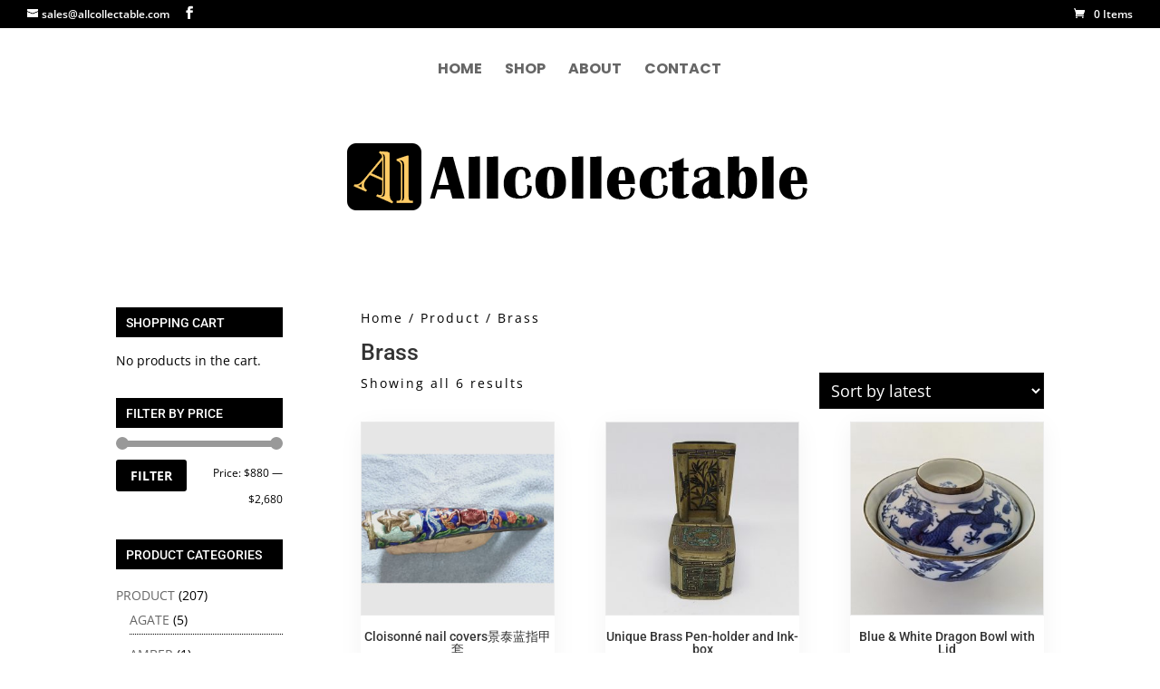

--- FILE ---
content_type: text/css
request_url: https://www.allcollectable.com/wp-content/themes/candy-shop/style.css?ver=4.27.5
body_size: 2655
content:
/*
 Theme Name:   Candy Shop
 Theme URI:    https://candythemes.com/themes/shop/
 Description:  Divi child theme - Woocommerce
 Author:       Candy Themes
 Author URI:   https://candythemes.com
 Template:     Divi
 Version:      2.0
 License:      GNU General Public License v2 or later
 License URI:  http://www.gnu.org/licenses/gpl-2.0.html
*/

/* Remove Horizontal Scrollbar if any is visible */

#page-container { overflow:hidden !important; }

/* Remove Shadow From Primary Menu */

#main-header {
    -webkit-box-shadow:none !important;
    -moz-box-shadow:none !important;
    box-shadow:none !important;
}

/* Remove sidebar vertical divider line */

.container::before { 
	background-color:transparent !important; 
}

.et_pb_widget_area_right { 
	border-left:0; 
}

.et_pb_widget_area_left { 
	border-right:0; 
}


/* Style Sidebar  */

.et_right_sidebar #sidebar, .et_pb_widget_area_right  {
    padding-left: 0;
}

.widget_search #searchsubmit {
    background-color: #000000;
	color:#fff !important;
	text-transform:uppercase;
}

.widget_search input#s, .widget_search input#searchsubmit {
    border: 1px solid #000000;
    color:#666;
}

/* Style Sidebar List Items */

.et_pb_widget li  {
	border-bottom: 1px dotted #000000;
	padding: 2% 0;
}

.et_pb_widget a {
	text-transform: uppercase;
}

/* Style Sidebar List Titles */

.widgettitle {
    background: #000000 !important;
    color: #fff;
    font-size: 14px;
    text-transform: uppercase;
    height: 33px;
    line-height: 33px;
    padding: 0 10px;
    width: 100%;
    border: 1px #000000 solid;
    margin-bottom: 14px;
	}
	
/* Hide select page on mobile */
.select_page { 
	display:none !important;
}

.et_header_style_centered #main-header .mobile_nav {
    background-color: rgba(255, 255, 255, 0);
}

/* Style mega-menu dropdown active color */

#top-menu li.mega-menu li > a:active, #top-menu li.sub-menu li > a:active {
    color: #fff !important;
}

/* Style comment form */
#commentform textarea, #commentform input[type="text"], #commentform input[type="email"], #commentform input[type="url"] {
    background-color: #fff;
    border: 1px #000000 solid;
}

#commentform input[type="submit"]{
    background-color: #000000; color:#fff; border-color:#000000;
}

/* Style Blog Small Image */

.blog_small_image .et_pb_posts .et_pb_post a img {
    max-width: 150px!important;
    float: left !important;
    padding-right: 20px !important;
}
 
@media only screen and (max-width: 980px) {
.blog_small_image .et_pb_posts .et_pb_post a img{
    float:none !important;
    max-width: 100%!important;
	}
}

.blog_small_image  .et_pb_posts .et_pb_post { 
	margin-bottom: 8%;
}
	
.blog_small_image_no_sidebar .et_pb_posts .et_pb_post {
	clear:both;
	margin-bottom:8%;
}

.blog_small_image_no_sidebar .et_pb_posts .et_pb_post a img {
    max-width:150px !important;
    float: left !important;
    padding-right: 20px !important;
}
 
@media only screen and (max-width: 980px) {
.blog_small_image_no_sidebar .et_pb_posts .et_pb_post a img{
    float:none !important;
    max-width: 100%!important;
	}
}

.blog_small_image .et_pb_posts .et_pb_post { 
	margin-bottom: 10%;
}

/* Style Blog */	
	
.et_pb_image_container, .et_pb_blog_grid .et_main_video_container, .et_pb_blog_grid .et_audio_content, .et_pb_blog_grid .et_pb_post .et_pb_slider {
    margin: 0 !important;
}

.et_pb_blog_grid .et_pb_post {
    background-color: #fff;
    border: none;
    padding: 0;
}

.blog-home2  p, .blog-home3  p , .blog-home2  h2, .blog-home3  h2{
	padding: 5%;
}

.blog-home2 a.more-link {    
	border: 2px solid;    
	border-radius: 3px;    
	display: inline-block;    
	margin-top: 10px;    
	padding: 10px;    
	text-transform: uppercase;
}

.blog-home3 a.more-link {    
	border: 2px #000 solid;  
	color:#fff;  
	border-radius: 3px;    
	display: inline-block;    
	margin-top: 10px;    
	padding: 10px;    
	text-transform: uppercase;
}

.blog-home3 .last-post  p, .blog-home3 .last-post  h2 {
	display:none;
}

/* Style Subscription form  */

.subscribe-section {
	padding: 0px!important;
}

.subscribe-section .et_pb_row {
	padding: 0px!important;
}

.subscribe-section .et_pb_newsletter{
	padding: 0px 0px;
}
.subscribe-section .et_pb_newsletter_description {
	padding: 0 0 0 0; 
	width: 50%; 
	margin: 0;
}

.subscribe-section .et_pb_newsletter_description p {
	padding: 16px 20px 0px 0px;
}
 
.subscribe-section .et_pb_newsletter_form {
	width: 50%; 
	padding-left: 5px; 
	height:60px;
	}
.subscribe-section .et_pb_newsletter_form p {display: inline-block; margin-top:10px; margin-right: 10px; padding: 0px; padding-bottom:10px;}
.subscribe-section .et_pb_newsletter_form p input { padding: 5px 4% !important; width: 160px; border-radius: 0px!important;}
 
.subscribe-section span.et_pb_newsletter_button_text {
	text-transform:uppercase;
	
}
 
.subscribe-section .et_pb_newsletter_button {
    padding: 0 0 0 10px;
    text-align: right;
    border: none;
    background: url(images/subscribe.png) no-repeat left top;
    width: 100px;
    height: 35px;
    cursor: pointer;
    margin-left: 10px;
    margin-bottom: -20px;}
	
	
	
 
.subscribe-section a.et_pb_newsletter_button:after {
	display:none;
	}
.subscribe-section .et_pb_newsletter_form p:nth-child(3) {
	display: none;
	}
.subscribe-section .et_pb_newsletter_result { 
	padding-top: 19px;
	}
.subscribe-section h2.et_pb_subscribed {
	font-size: 17px; 
	padding-top: 3px;
	}
 
@media only screen and (max-width: 1110px) {
.subscribe-section .et_pb_newsletter_description {
	width: 35%;
	}
.subscribe-section .et_pb_newsletter_description p {
	padding: 9px 20px 0px 0px;
	}
.subscribe-section .et_pb_newsletter_form {
	width: 65%;
	}
}
 
@media only screen and (max-width: 980px) {
.subscribe-section .et_pb_newsletter_description {
	width: 100%; 
	text-align:center;
	}
.subscribe-section .et_pb_newsletter_description p { 
	text-align: center!important;
	}
.subscribe-section .et_pb_newsletter_form {
	width: 100%; 
	text-align:center;
	}
}
 
@media only screen and (max-width: 570px) {
.subscribe-section .et_pb_newsletter_form {
	height:100px; 
	padding-top:17px;
	}
.subscribe-section .et_pb_newsletter_button {
	margin-left: 0px;
	}
}
 
@media only screen and (max-width: 550px) {
.subscribe-section .et_pb_newsletter_form {
	height:130px;
	}
.subscribe-section .et_pb_newsletter_button {
	margin-left: 0px;
	}
}
 
@media only screen and (max-width: 460px) {
.subscribe-section .et_pb_newsletter_form {
	height: 168px;
	}
.subscribe-section .et_pb_newsletter_form {
	width: 63%; 
	margin-left: 17%;
	}
 
}
 
@media only screen and (max-width: 360px) {
.subscribe-section .et_pb_newsletter_form {
	width: 50%; 
	margin-left: 10%;
	}
.subscribe-section .et_pb_newsletter_button { 
	margin-left: 45px;
	}
}

/* Dark Text  */

.text_dark { 
	color : #111 !important; 
}

/* Set some WooCommerce styles  */

/* Set some WooCommerce styles  */

ul.products li.product {
	text-align: center !important;
	opacity: 1;
	animation: gridFadeIn 1s 1 cubic-bezier(0.77, 0, 0.175, 1);
	border-style: none !important;
	box-shadow: 0px 5px 25px 0px rgba(0,0,0,0.05);
	border: 0 !important;
	background-color: #fff;
	word-wrap: break-word;
}



ul.products li.product .price {
	font-size: 1.1em !important;
}

ul.products li.product h3 {
    font-family: "Roboto",Helvetica,Arial,Lucida,sans-serif  !important;
    font-size: 1.1em !important;
    text-transform: uppercase  !important; 
}

ul.products li.product .onsale, .woocommerce-page span.onsale {
    background-color: #000000 !important;
	font-size:13px;
}

ul.products li.product .et_overlay {
    background-color: rgba(255, 255, 255, 0) !important;
    border-color: rgba(255, 255, 255, 0) !important;
}

.home-product .woocommerce-tabs, .home-product .related, .home-product .thumbnails { 
	display: none !important; 
}

.et_pb_sidebar_0 .woocommerce ul.product_list_widget li img {
    box-shadow: none;
    float: right;
    height: auto;
    margin-left: 4px;
    width: 100px !important;
}

.woocommerce #content input.button.alt:hover, .woocommerce #respond input#submit.alt:hover, .woocommerce a.button.alt:hover, .woocommerce button.button.alt:hover, .woocommerce input.button.alt:hover, .woocommerce-page #content input.button.alt:hover, .woocommerce-page #respond input#submit.alt:hover, .woocommerce-page a.button.alt:hover, .woocommerce-page button.button.alt:hover, .woocommerce-page input.button.alt:hover {
	background:#000000 !important;
	background-color:#000000 !important;
	color:white !important;
	text-shadow: transparent !important;
	box-shadow: none;
	border-color:#000000 !important;
}

.woocommerce #content input.button:hover, .woocommerce #respond input#submit:hover, .woocommerce a.button:hover, .woocommerce button.button:hover, .woocommerce input.button:hover, .woocommerce-page #content input.button:hover, .woocommerce-page #respond input#submit:hover, .woocommerce-page a.button:hover, .woocommerce-page button.button:hover, .woocommerce-page input.button:hover {
	background:#000000 !important;
	background-color:#000000 !important;
	color:white !important;
	text-shadow: transparent !important;
	box-shadow: none;
	border-color:#000000 !important;
}

.woocommerce #content input.button, .woocommerce #respond input#submit, .woocommerce a.button, .woocommerce button.button, .woocommerce input.button, .woocommerce-page #content input.button, .woocommerce-page #respond input#submit, .woocommerce-page a.button, .woocommerce-page button.button, .woocommerce-page input.button {
	background: #000000 !important;
	color:white !important;
	text-shadow: transparent !important;
	border-color:#000000 !important;
}

.woocommerce #content input.button.alt:hover, .woocommerce #respond input#submit.alt:hover, .woocommerce a.button.alt:hover, .woocommerce button.button.alt:hover, .woocommerce input.button.alt:hover, .woocommerce-page #content input.button.alt:hover, .woocommerce-page #respond input#submit.alt:hover, .woocommerce-page a.button.alt:hover, .woocommerce-page button.button.alt:hover, .woocommerce-page input.button.alt:hover {
	background: #000000 !important;
	box-shadow: none;
	text-shadow: transparent !important;
	color:white !important;
	border-color:#000000 !important;
}

.woocommerce nav.woocommerce-pagination ul li a:focus, .woocommerce nav.woocommerce-pagination ul li a:hover, .woocommerce nav.woocommerce-pagination ul li span.current {
    background: #111 none repeat scroll 0 0;
    color: #fff;
}

.orderby, .woocommerce div.product form.cart .variations td select {
	border: 1px solid #111;
	background:none;
	border-radius:0;
}

.orderby option, .woocommerce div.product form.cart .variations td select option {
   padding: 5px;
}

.woocommerce .widget_price_filter .price_slider_wrapper .ui-widget-content {
    background-color: #111;
}

.woocommerce .widget_price_filter .ui-slider .ui-slider-range {
    background-color: #999;
}

.woocommerce .widget_price_filter .ui-slider .ui-slider-handle {
    background-color: #999;
}

.orderby {
background: #000000;
color: #fff!important;
font-size: 18px;
height: 40px;
font-size: 18px !important;
 
}
 
.woocommerce-Price-amount, .woocommerce .woocommerce-breadcrumb, p.woocommerce-result-count {
    font-size: 14px !important;
    color: #000000 !important;
    letter-spacing: 2px;
}

.woocommerce ul.products li.product .button {
    
    text-align: center;
}

.product .related h2.woocommerce-loop-product__title {
	font-family:'Roboto',Helvetica,Arial,Lucida,sans-serif;
	padding-top:0 !important; 
	font-size:14px !important;
}

.woocommerce .star-rating {
    display: none !important;
}


.et_bloom_header_outer {display:none !important;}

.et_bloom .et_bloom_form_container .et_bloom_form_content {
    padding: 0 !important;
   }

.et_bloom .et_bloom_inline_form {
      margin: 5px 0 20px 0 !important;
}


/* Style Back-to-top button  */

.et_pb_scroll_top.et-pb-icon {
    background: rgba(0, 0, 0, 1) none repeat scroll 0 0;
  
}

/* Footer Styles */

#main-footer { 
	background: rgba(0, 0, 0, 1)
	
}

#footer-bottom {
    background:none !important;
}

/* Responsive Styles Tablet Portrait And Below */
@media all and (max-width: 768px) {

.logo_container #logo {
	float:left !important;

}
}

.entry-summary p.price span {
    font-size: 19px !important;
}

--- FILE ---
content_type: text/css
request_url: https://www.allcollectable.com/wp-content/et-cache/global/et-divi-customizer-global.min.css?ver=1764938738
body_size: -181
content:
.et_overlay{display:none}.woocommerce .product img{border:1px solid rgba(0,0,0,0.08)}